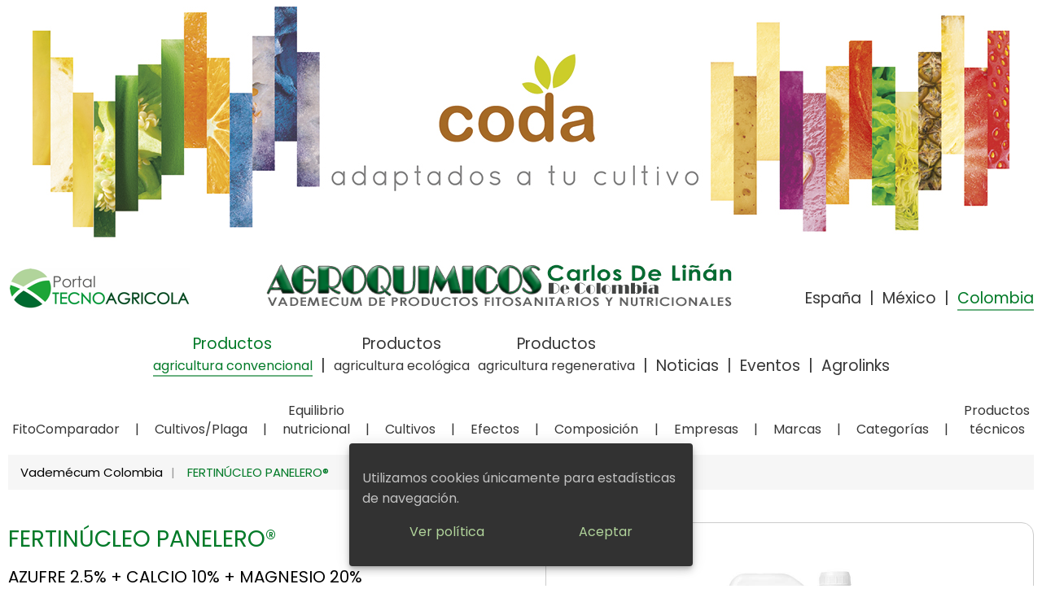

--- FILE ---
content_type: text/html
request_url: https://www.buscador.portaltecnoagricola.com/vademecum/col/producto/42293/FERTIN%C3%9ACLEO%20PANELERO%C2%AE
body_size: 4724
content:
<!DOCTYPE html><html lang="en"><head><link rel="preconnect" href="https://fonts.gstatic.com" crossorigin="">
    <meta charset="utf-8">
    <title>Portal TecnoAgrícola</title>
    <base href="/">

    <meta name="viewport" content="width=device-width, initial-scale=1">
    <link rel="preconnect" type="image/x-icon" href="favicon.ico">
    <link rel="preconnect" href="https://www.google-analytics.com/" crossorigin="">

    <!-- FIXME Quitar para GA4 
    <script>
        (function(i, s, o, g, r, a, m) {
            i['GoogleAnalyticsObject'] = r;
            i[r] = i[r] || function() {
                (i[r].q = i[r].q || []).push(arguments)
            }, i[r].l = 1 * new Date();
            a = s.createElement(o),
                m = s.getElementsByTagName(o)[0];
            a.async = 1;
            a.src = g;
            m.parentNode.insertBefore(a, m)
        })(window, document, 'script', 'https://www.google-analytics.com/analytics.js', 'ga');
        ga('create', 'UA-144032627-1', 'auto');
    </script>
    -->

    <!-- Google Tag Manager -->
    <script>
        (function (w, d, s, l, i) {
            w[l] = w[l] || []; w[l].push({
                'gtm.start':
                    new Date().getTime(), event: 'gtm.js'
            }); var f = d.getElementsByTagName(s)[0],
                j = d.createElement(s), dl = l != 'dataLayer' ? '&l=' + l : ''; j.async = true; j.src =
                    'https://www.googletagmanager.com/gtm.js?id=' + i + dl; f.parentNode.insertBefore(j, f);
        })(window, document, 'script', 'dataLayer', 'GTM-KRWPLGL');
    </script>
    <!-- End Google Tag Manager -->

    <script src="./assets/js/bundle.min.js"></script>

    <style type="text/css">@font-face{font-family:'Material Icons Outlined';font-style:normal;font-weight:400;src:url(https://fonts.gstatic.com/s/materialiconsoutlined/v79/gok-H7zzDkdnRel8-DQ6KAXJ69wP1tGnf4ZGhUcY.woff) format('woff');}.material-icons-outlined{font-family:'Material Icons Outlined';font-weight:normal;font-style:normal;font-size:24px;line-height:1;letter-spacing:normal;text-transform:none;display:inline-block;white-space:nowrap;word-wrap:normal;direction:ltr;font-feature-settings:'liga';}@font-face{font-family:'Material Icons Outlined';font-style:normal;font-weight:400;src:url(https://fonts.gstatic.com/s/materialiconsoutlined/v79/gok-H7zzDkdnRel8-DQ6KAXJ69wP1tGnf4ZGhUcel5euIg.woff2) format('woff2');}.material-icons-outlined{font-family:'Material Icons Outlined';font-weight:normal;font-style:normal;font-size:24px;line-height:1;letter-spacing:normal;text-transform:none;display:inline-block;white-space:nowrap;word-wrap:normal;direction:ltr;-webkit-font-feature-settings:'liga';-webkit-font-smoothing:antialiased;}</style>
    <script>
        function onSubmit(token) {
            document.getElementById("contact-form").submit();
        }
    </script>


<style>:root{--swiper-theme-color:#007aff;}:root{--swiper-navigation-size:44px;}@font-face{font-family:Poppins;font-style:normal;font-weight:400;src:local("Poppins Regular"),local("Poppins-Regular"),url(poppins-v13-latin-regular.5b8f3ba886526963a788.woff2) format("woff2"),url(poppins-v13-latin-regular.c14093cee8c440c1884e.woff) format("woff");}@font-face{font-family:Poppins;font-style:normal;font-weight:800;src:local("Poppins ExtraBold"),local("Poppins-ExtraBold"),url(poppins-v13-latin-800.8314fda16443ec0fff15.woff2) format("woff2"),url(poppins-v13-latin-800.2923e77ee4131a6bdf85.woff) format("woff");}body{margin:0;padding:0;font-family:Poppins,sans-serif;background-position:50%;cursor:default;min-height:500px;width:100%;background-repeat:no-repeat;background-attachment:fixed;}#siteArea{max-width:1366px;margin:auto;}</style><link rel="stylesheet" href="styles.fdfccf816a79b12c1a36.css" media="print" onload="this.media='all'"><noscript><link rel="stylesheet" href="styles.fdfccf816a79b12c1a36.css"></noscript></head>

<body>
    <!-- Google Tag Manager (noscript) -->
    <noscript>
        <iframe src="https://www.googletagmanager.com/ns.html?id=GTM-KRWPLGL" height="0" width="0"
            style="display:none;visibility:hidden">
        </iframe>
    </noscript>
    <!-- End Google Tag Manager (noscript) -->

    <div id="siteArea">
        <app-root></app-root>
    </div>
<script src="runtime-es2015.1798d3c3e021353d56cf.js" type="module"></script><script src="runtime-es5.1798d3c3e021353d56cf.js" nomodule defer></script><script src="polyfills-es5.9d8d3947a7813b981d52.js" nomodule defer></script><script src="polyfills-es2015.26015a0366b00c39d6cd.js" type="module"></script><script src="main-es2015.fa8e70c9e0dbd18a28ec.js" type="module"></script><script src="main-es5.fa8e70c9e0dbd18a28ec.js" nomodule defer></script>

</body></html>

--- FILE ---
content_type: application/javascript
request_url: https://www.buscador.portaltecnoagricola.com/assets/js/bundle.min.js
body_size: 4995
content:
var SelectPure=function(){"use strict";const t={value:"data-value",disabled:"data-disabled",class:"class",type:"type"};class e{constructor(t,e={},s={}){return this._node=t instanceof HTMLElement?t:document.createElement(t),this._config={i18n:s},this._setAttributes(e),e.textContent&&this._setTextContent(e.textContent),this}get(){return this._node}append(t){return this._node.appendChild(t),this}addClass(t){return this._node.classList.add(t),this}removeClass(t){return this._node.classList.remove(t),this}toggleClass(t){return this._node.classList.toggle(t),this}addEventListener(t,e){return this._node.addEventListener(t,e),this}removeEventListener(t,e){return this._node.removeEventListener(t,e),this}setText(t){return this._setTextContent(t),this}getHeight(){return window.getComputedStyle(this._node).height}setTop(t){return this._node.style.top=`${t}px`,this}focus(){return this._node.focus(),this}_setTextContent(t){this._node.textContent=t}_setAttributes(e){for(const s in e)t[s]&&e[s]&&this._setAttribute(t[s],e[s])}_setAttribute(t,e){this._node.setAttribute(t,e)}}var s=Object.assign||function(t){for(var e=1;e<arguments.length;e++){var s=arguments[e];for(var i in s)Object.prototype.hasOwnProperty.call(s,i)&&(t[i]=s[i])}return t};return class{constructor(t,i){this._config=s({},i),this._state={opened:!1},this._icons=[],this._boundHandleClick=this._handleClick.bind(this),this._boundUnselectOption=this._unselectOption.bind(this),this._boundSortOptions=this._sortOptions.bind(this),this._body=new e(document.body),this._create(t),this._setValue()}_create(t){const s="string"==typeof t?document.querySelector(t):t;this._parent=new e(s),this._select=new e("div",{class:"select-pure__select"}),this._label=new e("span",{class:"select-pure__label"}),this._optionsWrapper=new e("div",{class:"select-pure__options"}),this._config.multiple&&this._select.addClass("select-pure__select--multiple"),this._options=this._generateOptions(),this._select.addEventListener("click",this._boundHandleClick),this._select.append(this._label.get()),this._select.append(this._optionsWrapper.get()),this._parent.append(this._select.get())}_generateOptions(){return this._config.autocomplete&&(this._autocomplete=new e("input",{class:"select-pure__autocomplete",type:"text"}),this._autocomplete.addEventListener("input",this._boundSortOptions),this._optionsWrapper.append(this._autocomplete.get())),this._config.options.map(t=>{const s=new e("div",{class:"select-pure__option",value:t.value,textContent:t.label,disabled:t.disabled});return this._optionsWrapper.append(s.get()),s})}_handleClick(t){if(t.stopPropagation(),"select-pure__autocomplete"!==t.target.className){if(this._state.opened){const e=this._options.find(e=>e.get()===t.target);return e&&this._setValue(e.get().getAttribute("data-value"),!0),this._select.removeClass("select-pure__select--opened"),this._body.removeEventListener("click",this._boundHandleClick),this._select.addEventListener("click",this._boundHandleClick),void(this._state.opened=!1)}t.target.className!==this._config.icon&&(this._select.addClass("select-pure__select--opened"),this._body.addEventListener("click",this._boundHandleClick),this._select.removeEventListener("click",this._boundHandleClick),this._state.opened=!0,this._autocomplete&&this._autocomplete.focus())}}_setValue(t,e,s){if(t&&!s&&(this._config.value=this._config.multiple?this._config.value.concat(t):t),t&&s&&(this._config.value=t),this._options.forEach(t=>{t.removeClass("select-pure__option--selected")}),this._config.multiple){const t=this._config.value.map(t=>{const e=this._config.options.find(e=>e.value===t);return this._options.find(t=>t.get().getAttribute("data-value")===e.value.toString()).addClass("select-pure__option--selected"),e});return void this._selectOptions(t,e)}const i=this._config.value?this._config.options.find(t=>t.value.toString()===this._config.value):this._config.options[0];this._options.find(t=>t.get().getAttribute("data-value")===i.value.toString()).addClass("select-pure__option--selected"),this._selectOption(i,e)}_selectOption(t,e){this._selectedOption=t,this._label.setText(t.label),this._config.onChange&&e&&this._config.onChange(t.value)}_selectOptions(t,s){this._label.setText(""),this._icons=t.map(t=>{const s=new e("span",{class:"select-pure__selected-label",textContent:t.label}),i=new e("i",{class:this._config.icon,value:t.value});return i.addEventListener("click",this._boundUnselectOption),s.append(i.get()),this._label.append(s.get()),i.get()}),s&&this._optionsWrapper.setTop(Number(this._select.getHeight().split("px")[0])+5),this._config.onChange&&s&&this._config.onChange(this._config.value)}_unselectOption(t){const e=[...this._config.value],s=e.indexOf(t.target.getAttribute("data-value"));-1!==s&&e.splice(s,1),this._setValue(e,!0,!0)}_sortOptions(t){this._options.forEach(e=>{e.get().textContent.toLowerCase().startsWith(t.target.value.toLowerCase())?e.removeClass("select-pure__option--hidden"):e.addClass("select-pure__option--hidden")})}}}();
